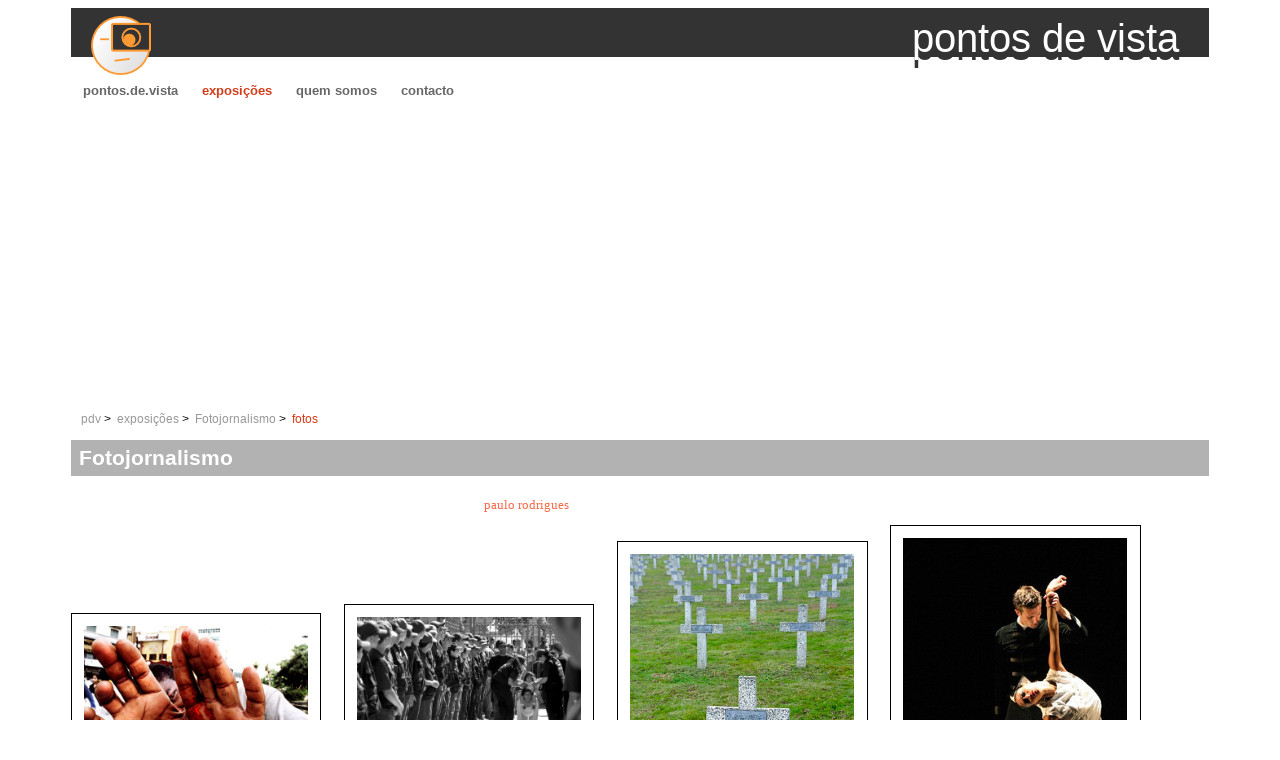

--- FILE ---
content_type: text/html; charset=UTF-8
request_url: http://pontosdevista.net/photos.php?id=200
body_size: 2930
content:
<!DOCTYPE html>
<html lang="pt">
<head>
<title>fotos : Fotojornalismo : colectivas : exposi&ccedil;&otilde;es : pontos.de.vista</title>
<meta charset="utf-8" />
<link rel="icon" href="/favicon.ico" type="image/x-icon"/>
<link rel="shortcut icon" href="/favicon.ico" type="image/x-icon" />
<link rel="preconnect" href="https://fonts.googleapis.com">
<link rel="preconnect" href="https://fonts.gstatic.com" crossorigin>
<link href="https://fonts.googleapis.com/css2?family=Literata:wght@400;600;700&display=swap" rel="stylesheet">
<link rel="stylesheet" href="https://fonts.googleapis.com/css?family=Trirong:400&display=swap">

<link rel="stylesheet" type="text/css" href="css/style.css"/>
<link rel="stylesheet" type="text/css" href="css/style-media.css"/>
<script src="js/include.js"></script>
<script src="js/menu.js"></script>

<meta name="generator" content="pdv 2.0.0"/>
<meta name="viewport" content="width=device-width, initial-scale=1.0"/>

<script async src="https://pagead2.googlesyndication.com/pagead/js/adsbygoogle.js?client=ca-pub-9878837644593213"
     crossorigin="anonymous"></script>

<!-- google analytics -->
<!--
< script >
// google adsense test mode
google_adtest=‘on’;

var _gaq = _gaq || [];
_gaq.push(['_setAccount', 'UA-30042352-3']);
_gaq.push(['_trackPageview']);

(function() {
  var ga = document.createElement('script'); ga.type = 'text/javascript'; ga.async = true;
  ga.src = ('https:' == document.location.protocol ? 'https://ssl' : 'http://www') + '.google-analytics.com/ga.js';
  var s = document.getElementsByTagName('script')[0]; s.parentNode.insertBefore(ga, s);
})();  
< /script >
-->
<!-- /google analytics -->
<meta name="description" content="Para além de contarem múltiplas histórias, as fotografias podem denunciar, dar a conhecer, explicar, tentar melhorar, realidades diferentes das de quem as vê.  É com o fotojornalismo que a vertente informativa da fotografia atinge o seu expoente máximo. Com ele o que está longe fica perto, e o conhecimento e postura da humanidade perante ela mesma cresce e altera-se.  Também é o fotojornalismo que escreve a história do mundo, de pequenos mundos, para que mais tarde se possa recordar como foi, comparar como é.   Ficamos à espera das vossas histórias, denúncias, informações, realidades. Mostre-nos uma fotografia com informação.   Resultado:  Este mês o destaque principal vai para João Bacellar, do Brasil.  O prolongamento do concurso originou uma participação de mais de 100 fotos, das quais apenas as melhor conseguidas foram colocadas no site. Obrigado a todos que participaram. Tornaram a selecção difícil, mas criteriosa.">
<meta name="author" content="paulo rodrigues">
</head>

<body>

<div class="maincontainer">


			<div class="logo">
		<a href="index.php" class="img"><img src="img/pdv.png" alt="pdv logo"/></a>
		<span class="title">pontos de vista</span>
		<!-- <span class="logoSubtitle">diferentes olhares sobre fotografia...</span> -->
	</div>
	    
    <nav class="topmenu">
        <ul>
            <li class=""><a href="index.php">pontos.de.vista</a></li>
            <li class="selected"><a href="gallery.php">exposi&ccedil;&otilde;es</a></li>
            <li class=""><a href="authors.php">quem somos</a></li>
            <li class=""><a href="contact.php">contacto</a></li>
        </ul>
    </nav>

	<nav class="breadcrumbs">
	<ul>
		<li><a href="index.php">pdv</a></li>
		<li><a href="gallery.php">exposi&ccedil;&otilde;es</a></li>
		<li><a href='expo.php?id=200'>Fotojornalismo</a></li>
		<li class="selected"><a href='photos.php?id=200'>fotos</a></li>
	</ul>
</nav>


<div class="titlebar expoc">
    Fotojornalismo    <span class="ybsmall"></span>
</div>

<div class="frontTable"> 

<form method="post">

<div class="paging"> 
	<a class='selected' href='photos.php?id=200&author_id=3'>paulo rodrigues</a></div>

</form>

</div>

<div class="photos">
		<div class='photoidx'><div class='photoidxcenter'><a href='photo.php?id=4424'><img src='img/p/04/4424_l.jpg' border='0' alt='autor: paulo rodrigues
t&iacute;tulo: Violência Policial' loading='lazy'></a></div></div>
<div class='photoidx'><div class='photoidxcenter'><a href='photo.php?id=4338'><img src='img/p/08/4338_l.jpg' border='0' alt='autor: paulo rodrigues
t&iacute;tulo: Pagando Penitencias' loading='lazy'></a></div></div>
<div class='photoidx'><div class='photoidxcenter'><a href='photo.php?id=4342'><img src='img/p/02/4342_l.jpg' border='0' alt='autor: paulo rodrigues
t&iacute;tulo: 11th of November 2005, military cemetery' loading='lazy'></a></div></div>
<div class='photoidx'><div class='photoidxcenter'><a href='photo.php?id=4443'><img src='img/p/03/4443_l.jpg' border='0' alt='autor: paulo rodrigues
t&iacute;tulo: Companhia Alterballetto' loading='lazy'></a></div></div>
<div class='photoidx'><div class='photoidxcenter'><a href='photo.php?id=4444'><img src='img/p/04/4444_l.jpg' border='0' alt='autor: paulo rodrigues
t&iacute;tulo: Companhia Linga' loading='lazy'></a></div></div>
<div class='photoidx'><div class='photoidxcenter'><a href='photo.php?id=4445'><img src='img/p/05/4445_l.jpg' border='0' alt='autor: paulo rodrigues
t&iacute;tulo: Scotish Dance Theatre' loading='lazy'></a></div></div>
<div class='photoidx'><div class='photoidxcenter'><a href='photo.php?id=4437'><img src='img/p/07/4437_l.jpg' border='0' alt='autor: paulo rodrigues
t&iacute;tulo: chinese restaurant, kabul, afghanistan, 2005' loading='lazy'></a></div></div>
<div class='photoidx'><div class='photoidxcenter'><a href='photo.php?id=4247'><img src='img/p/07/4247_l.jpg' border='0' alt='autor: paulo rodrigues
t&iacute;tulo: Aprender a Reciclar' loading='lazy'></a></div></div>
<div class='photoidx'><div class='photoidxcenter'><a href='photo.php?id=4336'><img src='img/p/06/4336_l.jpg' border='0' alt='autor: paulo rodrigues
t&iacute;tulo: Protestas Cumbre APEC CHILLE 20004 Contra Visita de Bush' loading='lazy'></a></div></div>
<div class='photoidx'><div class='photoidxcenter'><a href='photo.php?id=4343'><img src='img/p/03/4343_l.jpg' border='0' alt='autor: paulo rodrigues
t&iacute;tulo: Le printemps' loading='lazy'></a></div></div>
<div class='photoidx'><div class='photoidxcenter'><a href='photo.php?id=4409'><img src='img/p/09/4409_l.jpg' border='0' alt='autor: paulo rodrigues
t&iacute;tulo: drag queens' loading='lazy'></a></div></div>
<div class='photoidx'><div class='photoidxcenter'><a href='photo.php?id=4252'><img src='img/p/02/4252_l.jpg' border='0' alt='autor: paulo rodrigues' loading='lazy'></a></div></div>
<div class='photoidx'><div class='photoidxcenter'><a href='photo.php?id=4274'><img src='img/p/04/4274_l.jpg' border='0' alt='autor: paulo rodrigues
t&iacute;tulo: ÁGUA DURA' loading='lazy'></a></div></div>
<div class='photoidx'><div class='photoidxcenter'><a href='photo.php?id=4335'><img src='img/p/05/4335_l.jpg' border='0' alt='autor: paulo rodrigues
t&iacute;tulo: Tiroteo y Rehenes' loading='lazy'></a></div></div>
<div class='photoidx'><div class='photoidxcenter'><a href='photo.php?id=4245'><img src='img/p/05/4245_l.jpg' border='0' alt='autor: paulo rodrigues
t&iacute;tulo: Chuva Fria' loading='lazy'></a></div></div>
<div class='photoidx'><div class='photoidxcenter'><a href='photo.php?id=4276'><img src='img/p/06/4276_l.jpg' border='0' alt='autor: paulo rodrigues
t&iacute;tulo: O NOVO REI DA BOLA' loading='lazy'></a></div></div>
<div class='photoidx'><div class='photoidxcenter'><a href='photo.php?id=4275'><img src='img/p/05/4275_l.jpg' border='0' alt='autor: paulo rodrigues
t&iacute;tulo: O PRESIDENTE VAI AS COMPRAS' loading='lazy'></a></div></div>
<div class='photoidx'><div class='photoidxcenter'><a href='photo.php?id=4261'><img src='img/p/01/4261_l.jpg' border='0' alt='autor: paulo rodrigues
t&iacute;tulo: To the right side, please' loading='lazy'></a></div></div>
<div class='photoidx'><div class='photoidxcenter'><a href='photo.php?id=4277'><img src='img/p/07/4277_l.jpg' border='0' alt='autor: paulo rodrigues
t&iacute;tulo: Love wears no veil' loading='lazy'></a></div></div>
<div class='photoidx'><div class='photoidxcenter'><a href='photo.php?id=4340'><img src='img/p/00/4340_l.jpg' border='0' alt='autor: paulo rodrigues
t&iacute;tulo: Farándula' loading='lazy'></a></div></div>
<div class='photoidx'><div class='photoidxcenter'><a href='photo.php?id=4254'><img src='img/p/04/4254_l.jpg' border='0' alt='autor: paulo rodrigues' loading='lazy'></a></div></div>
<div class='photoidx'><div class='photoidxcenter'><a href='photo.php?id=4430'><img src='img/p/00/4430_l.jpg' border='0' alt='autor: paulo rodrigues
t&iacute;tulo: Moradores de Rua 01' loading='lazy'></a></div></div>
<div class='photoidx'><div class='photoidxcenter'><a href='photo.php?id=4270'><img src='img/p/00/4270_l.jpg' border='0' alt='autor: paulo rodrigues
t&iacute;tulo: Incêndio' loading='lazy'></a></div></div>
<div class='photoidx'><div class='photoidxcenter'><a href='photo.php?id=4265'><img src='img/p/05/4265_l.jpg' border='0' alt='autor: paulo rodrigues
t&iacute;tulo: Incêndio no centro de São Paulo' loading='lazy'></a></div></div>
<div class='photoidx'><div class='photoidxcenter'><a href='photo.php?id=4237'><img src='img/p/07/4237_l.jpg' border='0' alt='autor: paulo rodrigues
t&iacute;tulo: Time of innocence' loading='lazy'></a></div></div>
<div class='photoidx'><div class='photoidxcenter'><a href='photo.php?id=4421'><img src='img/p/01/4421_l.jpg' border='0' alt='autor: paulo rodrigues' loading='lazy'></a></div></div>
<div class='photoidx'><div class='photoidxcenter'><a href='photo.php?id=4416'><img src='img/p/06/4416_l.jpg' border='0' alt='autor: paulo rodrigues
t&iacute;tulo: Velas derretidas' loading='lazy'></a></div></div>
</div>



<aside role="presentation" class="pubh">
	<div class="pubh">

		<!-- <script>
		google_ad_client = "ca-pub-9878837644593213";
		// pdv: Horizontal 
		google_ad_slot = "7083798864";
		google_ad_width = 728;
		google_ad_height = 90;
		</script>
		<script src="http://pagead2.googlesyndication.com/pagead/show_ads.js">
		</script> -->

		<script async src="https://pagead2.googlesyndication.com/pagead/js/adsbygoogle.js?client=ca-pub-9878837644593213"
			crossorigin="anonymous"></script>
		<ins class="adsbygoogle"
			style="display:inline-block;width:728px;height:90px"
			data-ad-client="ca-pub-9878837644593213"
			data-ad-slot="7083798864"></ins>
		<script>
			(adsbygoogle = window.adsbygoogle || []).push({});
		</script>
	</div>
</aside>

				<aside role="region">
			<nav class="language">
				<a href="/photos.php?id=200&l=pt" class='selected'>portugu&ecirc;s</a>
				. <a href="/photos.php?id=200&l=en" >english</a>
				. <a href="/photos.php?id=200&l=fr" >fran&ccedil;ais</a>
				: <a href="privacy.php">pol&iacute;tica de privacidade</a>

			</nav>
		</aside>
		
</div>

</body>
</html>


--- FILE ---
content_type: text/html; charset=utf-8
request_url: https://www.google.com/recaptcha/api2/aframe
body_size: 268
content:
<!DOCTYPE HTML><html><head><meta http-equiv="content-type" content="text/html; charset=UTF-8"></head><body><script nonce="A-YALdGMID9F_y-dI-9ZfQ">/** Anti-fraud and anti-abuse applications only. See google.com/recaptcha */ try{var clients={'sodar':'https://pagead2.googlesyndication.com/pagead/sodar?'};window.addEventListener("message",function(a){try{if(a.source===window.parent){var b=JSON.parse(a.data);var c=clients[b['id']];if(c){var d=document.createElement('img');d.src=c+b['params']+'&rc='+(localStorage.getItem("rc::a")?sessionStorage.getItem("rc::b"):"");window.document.body.appendChild(d);sessionStorage.setItem("rc::e",parseInt(sessionStorage.getItem("rc::e")||0)+1);localStorage.setItem("rc::h",'1768649626855');}}}catch(b){}});window.parent.postMessage("_grecaptcha_ready", "*");}catch(b){}</script></body></html>

--- FILE ---
content_type: text/css
request_url: http://pontosdevista.net/css/style.css
body_size: 3711
content:
.color-primary-0 {
  color: #f96b49;
}
.color-primary-1 {
  color: #ffbbaa;
}
.color-primary-2 {
  color: #ff8e74;
}
.color-primary-3 {
  color: #d33d19;
}
.color-primary-4 {
  color: #891f06;
}

*,
*::before,
*::after {
  box-sizing: border-box;
}

BODY {
  font-family: "Trirong", -apple-system, BlinkMacSystemFont, "Segoe UI", Roboto,
    "Helvetica Neue", Arial, "Noto Sans", sans-serif, "Apple Color Emoji",
    "Segoe UI Emoji", "Segoe UI Symbol", "Noto Color Emoji";
  /* font-family: "Trebuchet MS", Helvetica, sans-serif; */
  font-size: 11pt;
  line-height: 1.3 6em;
}

NAV,
.nav,
.navend {
  font-family: "Trebuchet MS", Verdana, Arial, sans-serif;
  font-size: 96%;
  line-height: 1.6em;
}

/* NAV {
  clear: left;
  margin-bottom: 12px;
} */

/* MAIN {
  width: 80%;
  float: left;
  break-after: always;
} */

A {
  color: #d33d19;
  text-decoration: none;
}

ARTICLE NAV {
  margin-top: 12px;
}

.maincontainer {
  margin-left: auto;
  margin-right: auto;
  /*width: 780px;*/
  width: 90%;
}

.logo {
  /* background: url(img/logo-bg.jpg); */
  background: linear-gradient(180deg, #333333 70%, transparent 0%);
  font-family: "Trebuchet MS", Verdana, Arial, sans-serif;

  /*width: 100%;*/
  height: 70px;
  margin-left: auto;
  margin-right: auto;
  display: flex;
  justify-content: space-between;
}

.logo img {
  border: 0px;
  vertical-align: top;
  margin-top: 8px;
  margin-left: 20px;
  margin-right: 12px;
}
.logo .img img {
  margin-top: 8px;
}

.logo .version {
  font-size: 8px;
  text-align: right;
  width: 716px;
  position: absolute;
  top: 10px;
  color: #999999;
}
.logo .title {
  font-size: 40px;
  color: #ffffff;
  text-shadow: 0px 8px #333333;
  margin-right: 30px;
  margin-top: 8px;
  display: inline-block;
}

.logo .subtitle {
  font-size: 96%;
  color: #ffffff;
  text-shadow: 0px 6px #333333;
  margin-right: 30px;
  margin-top: 8px;
  display: inline-block;
}

.logo .likes {
  margin-top: 20px;
  margin-right: 12px;
  display: inline;
  height: 12pt;
}
.logo ul.options_social {
  list-style-type: none;
  width: 100%;
  height: 11pt;
  padding: 0px;
  margin: 0px;
  padding-left: 4px;
  text-align: left;
}
.logo UL.options_social LI {
  list-style-type: none;
  float: right;
  margin-left: 8px;
}
.logo UL.options_social LI A {
  color: #999999;
  font-size: 80%;
}

FORM {
  margin-top: 0px;
}

.topmenu {
  margin-bottom: 0.875em;
}
.topmenu UL {
  list-style-type: none;
  width: 100%;
  padding: 1px;
  padding-left: 4px;
  text-align: left;
  display: flex;
  margin-top: 0px;
  margin-bottom: 0px;
  flex-wrap: wrap;
}
.topmenu LI {
  list-style-type: none;
  margin-right: 8px;
}
.topmenu LI A {
  font-family: "Trebuchet MS", Verdana, Arial, sans-serif;
  font-size: 10pt;
  font-weight: bold;
  padding-left: 8px;
  padding-right: 8px;
}
.topmenu A {
  text-decoration: none;
  color: #666666;
}
.topmenu A:hover {
  color: #f96b49;
}
/* .topmenu LI.selected {
  border-bottom: 2px solid #f96b49; 
} */
.topmenu LI.selected A {
  text-decoration: none;
  color: #d33d19;
  /* border-bottom: 2px solid #f96b49; */
}

.breadcrumbs {
  margin-bottom: 0.75em;
}
.breadcrumbs UL {
  font-family: "Trebuchet MS", Verdana, Arial, sans-serif;
  font-size: 9pt;
  padding-left: 10px;
  display: flex;
  margin-top: 0px;
  margin-bottom: 0px;
  flex-wrap: wrap;
}
.breadcrumbs LI {
  list-style-type: none;
  margin-right: 0.5em;
}
.breadcrumbs LI::after {
  content: " > ";
}
.breadcrumbs LI.selected::after {
  content: "";
}
.breadcrumbs A {
  text-decoration: none;
  color: #999999;
}
.breadcrumbs A:hover {
  color: #d33d19;
}
.breadcrumbs LI.selected A {
  color: #d33d19;
}

.titlebar {
  background-color: #b2b2b2;
  color: #ffffff;
  font-family: "Trebuchet MS", Verdana, Arial, sans-serif;
  font-size: 16pt;
  font-weight: bold;
  padding-top: 0.25em;
  padding-left: 8px;
  padding-bottom: 0.25em;
  padding-left: 8px;
  /* margin-right: 20%; */
  margin-top: 0px;
  margin-bottom: 1em;
}
.titlebar.expoc {
  background-color: #b2b2b2;
}
.titlebar.expo {
  background-color: #891f06;
}
.titlebar.expog {
  background-color: #083e56;
}
.titlebar .ybsmall {
  margin-left: 16px;
  font-size: 10pt;
  font-weight: normal;
}
.titlebar .ybauthor {
  font-size: 12pt;
  font-weight: normal;
  text-align: right;
}
article .titlebar h1 {
  display: inline;
  font-size: 16pt;
  font-weight: bold;
}

.bottommenu {
  font-family: "Trebuchet MS", Verdana, Arial, sans-serif;
  font-size: 9pt;
}
.none {
  text-decoration: none;
}
.bottommenuArrow {
  border: 1px solid #444444;
  font-family: "Trebuchet MS", Verdana, Arial, sans-serif;
  font-size: 9pt;
}
.bottommenuA {
  text-decoration: none;
  color: #006666;
}
.bottommenuAselected {
  text-decoration: none;
  color: #666666;
}
.bottommenuBorder {
  border: 1px solid #00cc99;
  font-family: "Trebuchet MS", Verdana, Arial, sans-serif;
  font-size: 9pt;
}

.helpbar {
  background-color: #b2b2b2;
  color: #ffffff;
  font-family: "Trebuchet MS", Verdana, Arial, sans-serif;
  font-size: 16pt;
  font-weight: bold;
  padding-top: 2px;
  padding-right: 8px;
  padding-bottom: 2px;
  padding-left: 8px;
  margin-top: 8px;
  width: 100%;
  margin-left: auto;
  margin-right: auto;
}
div.frontimgS {
  margin-right: 8px;
  float: left;
}
IMG.frontimgS {
  border: 0px;
}
.frontimgSR {
  margin-left: 12px;
  margin-top: 0px;
  margin-bottom: 4px;
  margin-left: 0px;
  border: 0px;
}

.pubv {
  clear: both;
  float: right;
  min-width: 170px;
  max-width: 170px;
  width: 20%;
  padding-left: 10px;
  padding-right: 0px;
  margin-left: 10px;
  padding-bottom: 10px;
  margin-bottom: 20px;
  color: #cccccc;
  font-size: 80%;
  border-left: dotted 1px #cccccc;
}

.pubh {
  clear: both;
  width: 100%;
  margin-top: 6px;
}
.pubh {
  clear: both;
  width: 100%;
  padding-left: 8px;
  border-top: dotted 1px #cccccc;
  padding-top: 6px;
  color: #cccccc;
  font-size: 80%;
}
.pubhtop {
  clear: both;
  width: 100%;
  padding-left: 8px;
  border-bottom: dotted 1px #cccccc;
  padding-bottom: 3px;
  margin-bottom: 1px;
  color: #cccccc;
  font-size: 80%;
}

.article-container {
  display: flex;
  flex-flow: row wrap;
  justify-content: space-between;
  align-items: start;
  margin: 0 -1%;
}

.article-container > article.expo {
  flex-grow: 1;
  flex-basis: 30%;
  display: table;
  justify-content: space-between;
  margin: 0 1%;
  margin-bottom: 2em;
}

.article-container .expo {
  border: 0;
  /* float: left; */
  width: 260px;
  /*width: 30%;*/
  height: 400px;
  /* margin-right: 15px; */
  margin-bottom: 6%;
  padding-bottom: 3%;
  /* border-bottom: dotted 1px #cccccc; */
  font-size: 10pt;
  display: flex;
  flex-direction: column;
}

.expo .navend {
  display: none;
}
.expo .img {
  width: 40%;
  height: auto;
  break-after: always;
  float: left;
  margin-right: 2%;
}
.expo A.aimg IMG {
  width: 100%;
  height: auto;
  object-fit: cover;
  min-width: 200px;
  /* position: absolute;
  max-width: 100%;
  max-height: 100%;
  top: 50%;
  left: 50%;
  transform: translateX(-50%) translateY(-50%);
  object-fit: cover; */
}
.front .expo A.aimg IMG {
  max-height: 400px;
}

.expo .content {
  float: left;
  display: table;
  margin-bottom: 2em;
  width: 38%;
}

.photos {
  display: flex;
  flex-direction: row;
  flex-wrap: wrap;
  justify-content: flex-start;
  align-items: center;
}
.frontLeft {
  font-family: "Trebuchet MS", Verdana, Arial, sans-serif;
  font-size: 9pt;
  width: 40%;
  float: left;
  padding-right: 10px;
  border-right: dotted 1px #cccccc;
  margin-bottom: 2rem;
}
.frontRight {
  padding-left: 2em;
  width: 60%;
  float: left;
  margin-bottom: 2rem;
}

.frontTable {
  font-family: Cambria, Cochin, Georgia, Times, "Times New Roman", serif;
  /*width: 570px;*/
  margin-top: 1rem;
  /*width: 80%;
	float: left;*/
  /*width: 80%;
	float: left;*/
  /*width: 85%;*/
  margin-right: 20%;
}

.frontTable TD {
  font-family: "Trebuchet MS", Verdana, Arial, sans-serif;
  font-size: 9pt;
  padding: 8px;
  padding-top: 0px;
  padding-left: 0px;
}
.frontTable TD.TDborder1 {
  padding: 8px;
}
.frontTable TD.pad0 {
  padding: 0px;
}

.helpTable {
  font-family: "Trebuchet MS", Verdana, Arial, sans-serif;
  font-size: 9pt;
  width: 100%;
  margin-top: 4px;
  margin-left: auto;
  margin-right: auto;
}
.helpTable TD {
  font-family: "Trebuchet MS", Verdana, Arial, sans-serif;
  font-size: 9pt;
  padding: 8px;
  padding-top: 0px;
  padding-left: 0px;
}

.frontTitle {
  font-weight: bold;
  font-size: 10pt;
}
.frontTitlea {
  font-weight: bold;
  /*color: #ffffff;
	color: #ff6633;
	background-color: #ff9933;*/
  border: solid 1px #666666;
  color: #666666;
  padding-left: 6px;
  padding-right: 6px;
  margin-top: 2px;
  margin-bottom: 2px;
  width: 150px;
}
P.expoType {
  margin-block-start: 0px;
  margin-block-end: 0px;
}
.expoType {
  font-family: "Trebuchet MS", Verdana, Arial, sans-serif;
  font-weight: bold;
  /*border: solid 1px #cccccc;*/
  background-color: #aaaaaa;
  color: #ffffff;
  padding: 0.36em;
  /*font-size: 100%;*/
  display: block;
  /*break-after: always;*/
}
.expo .expoType {
  background-color: #891f06;
}
.expoi .expoType {
  background-color: #b2b2b2;
}
.expog .expoType {
  background-color: #083e56;
}
.expoc .expoType {
  background-color: #b2b2b2;
}

.frontTitleAgendaL0 {
  font-weight: bold;
  background-color: #ff9933;
  color: #ffffff;
  padding-left: 4px;
  padding-right: 4px;
}
.frontTitleAgendaL0 a {
  color: #ffffff;
  padding-left: 4px;
  padding-right: 4px;
}
.frontTitleAgendaL1 {
  font-weight: bold;
  border: solid 1px #ff9933;
  color: #666666;
  padding-left: 4px;
  padding-right: 4px;
}
.frontTitleAgendaL1 a {
  padding-left: 4px;
  padding-right: 4px;
}
.frontTitleAgendaL2 {
  color: #666666;
  border-bottom: solid 1px #ff9933;
  margin-bottom: 4px;
}
.frontTitleAgendaL2 a {
  margin-left: 4px;
  font-size: 9px;
}
.publication {
  font-size: 8pt;
}
.A1 {
  text-decoration: none;
  color: #f96b49;
  /* color: CC3300; */
  font-weight: bold;
  font-size: 110%;
}
h1,
h2,
h3,
h4,
h5,
h6,
.h1,
.h2,
.h3,
.h4,
.h5,
.h6 {
  font-family: "Literata", -apple-system, BlinkMacSystemFont, "Segoe UI", Roboto,
    "Helvetica Neue", Arial, "Noto Sans", sans-serif, "Apple Color Emoji",
    "Segoe UI Emoji", "Segoe UI Symbol", "Noto Color Emoji";
  /* font-family: Cambria, Cochin, Georgia, Times, "Times New Roman", serif; */
  text-decoration: none;
  color: #f96b49;
  margin-top: 1em;
  margin-bottom: 1.5em;
}
h1 {
  font-size: 1.85rem;
  line-height: 1;
}
article h1 {
  font-size: 1.85rem;
  line-height: 1.26em;
  margin-top: 0.85rem;
  margin-bottom: 1rem;
}
article h2 {
  font-size: 1rem;
  line-height: 1;
  margin-top: 3px;
  margin-bottom: 12px;
}
.expoTitle {
  text-decoration: none;
  /* color: #f96b49;
  font-weight: bold;
  font-family: Cambria, Cochin, Georgia, Times, "Times New Roman", serif;
  font-size: 16pt;
  margin-top: 8px;
  margin-bottom: 12px;
  line-height: 24px; */
}
.go {
  color: #ffffff;
  background-color: #f96b49;
  padding-left: 3px;
  padding-right: 3px;
  margin-top: 6px;
  margin-bottom: 8px;
}
.A2 {
  text-decoration: none;
  color: #f96b49;
}
/* LI {
  font-family: "Trebuchet MS", Verdana, Arial, sans-serif;
  list-style-position: outside;
  list-style-type: square;
  margin-left: 0px;
}
UL {
  margin-top: 4px;
  margin-left: 16px;
}
A {
  color: #f96b49;
  text-decoration: none;
} */

.paging A {
  color: #666666;
}
.paging A.selected {
  color: #f96b49;
}

.paging,
.paging .selected,
.paging A,
.paging A.selected {
  font-size: 13px;
}
.paging A.arrow {
  color: #f96b49;
}

TD.Author {
  font-size: 9px;
  text-align: left;
  padding: 0px;
}

.authors {
  display: flex;
  flex-flow: row wrap;
  align-items: start;
  margin: 0 -1%;
}

.authors > .author {
  flex-grow: 1;
  flex-basis: 100px;
  display: table;
  margin: 0 1%;
}

.authors .author {
  border: 0;
  font-size: 10pt;
  display: flex;
  flex-direction: column;
  margin-bottom: 20px;
}
div.author {
  width: 100px;
  margin-right: 15px;
  margin-bottom: 20px;
}
div.author img {
  width: 100px;
  height: 100px;
}

.authorsSeparator {
  border: 1px solid #b2b2b2;
}
.pad0 {
  padding: 0px;
}

.photoidx {
  border: 1px solid #000000;
  width: 22%;
  height: 1vh;
  padding: 6px;
  display: table;
  text-align: center;
  /* float: left; */
  margin-right: 2%;
  margin-bottom: 4%;
}
.photoidxcenter {
  display: table-cell;
  vertical-align: middle;
  padding: 6px;
}
div.photoidx .photoidxcenter A img {
  width: 100%;
}

.TDborder1 {
  border: 1px solid #000000;
  width: 180px;
  height: 180px;
  padding: 8px;
  vertical-align: middle;
  text-align: center;
}
.TDborder2 {
  border-top: 1px solid #000000;
  border-right: 2px solid #000000;
  border-bottom: 2px solid #000000;
  border-left: 1px solid #000000;
}
.TDborder3 {
  background-color: #000000;
}

.TDborder3 IMG {
  border: solid 8px #ffffff;
}

.TDborder4 {
  background-color: #ffffff;
}

.TDborder4 IMG {
  border: solid 8px #000000;
}

.TABLEborder5 TD {
  border: solid 1px #000000;
}

.TABLEborder6 {
  border: dashed 1px #b2b2b2;
  width: 100%;
  height: 100%;
}
.TABLEborder6 TD {
  padding: 4px;
  vertical-align: top;
}
TD.TDleftdash {
  border-left: dashed 1px #b2b2b2;
}

.paging {
  margin-top: 8px;
  margin-bottom: 12px;
  color: #999999;
  text-align: center;
  margin-left: auto;
  margin-right: auto;
  font-size: 8pt;
}

TABLE.Authorspaging {
  margin-top: 8px;
  margin-bottom: 12px;
  color: #999999;
  text-align: center;
  margin-left: auto;
  margin-right: auto;
}
TABLE.Authorspaging TD {
  padding: 4px;
}
TABLE.Authorspaging TD.selected {
  border: solid 1px #ff9933;
}
TABLE.Authorspaging TD.selected A {
  color: #666666;
}

A IMG {
  border: 0px;
}

TD.Vauthor {
  font-size: 9px;
  text-align: left;
  padding: 0px;
  vertical-align: bottom;
}
TD.Vspace {
  height: 30px;
}
TABLE.Index {
  /*width: 728px;*/
  margin-left: auto;
  margin-right: auto;
}
TABLE.Photo {
  /*width: 728px;*/
  margin-left: auto;
  margin-right: auto;
}
.counter {
  font-size: 8pt;
}
.button {
  font-family: "Trebuchet MS", Verdana, Arial, sans-serif;
  font-size: 9pt;
  margin-left: 4px;
  margin-right: 4px;
  padding-left: 2px;
  padding-right: 2px;
  border: solid 1px #ff9933;
  background-color: #4c4c4c;
  color: #ff9933;
}
.Fbutton input {
  margin-left: 4px;
  margin-right: 4px;
  padding-left: 4px;
  padding-right: 4px;
  border: solid 1px #ff9933;
  background-color: #4c4c4c;
  color: #ff9933;
}

.frontTable .expo {
  line-height: 19px;
}

.frontTable article .expo h1 {
  font-size: 14pt;
  margin-top: 4px;
  margin-bottom: 9px;
}

/* MAIN ARTICLE A.aimg {
  float: left;
} */

.phototitle {
  text-align: center;
}
table.photodata th {
  font-family: "Trebuchet MS", Verdana, Arial, sans-serif;
  font-size: 9pt;
  font-weight: normal;
  text-align: center;
  width: 33%;
  border-bottom: dashed 1px #b2b2b2;
}
table.photodata td {
  font-family: "Trebuchet MS", Verdana, Arial, sans-serif;
  font-size: 9pt;
  text-align: center;
  width: 33%;
  vertical-align: top;
}
table.phototext th {
  font-family: "Trebuchet MS", Verdana, Arial, sans-serif;
  font-size: 9pt;
  font-weight: normal;
  text-align: center;
  border-bottom: dashed 1px #b2b2b2;
}
table.phototext td {
  font-family: "Trebuchet MS", Verdana, Arial, sans-serif;
  font-size: 9pt;
  vertical-align: top;
}
table.phototext th.photosep,
table.phototext td.photosep {
  width: 5%;
}
table.phototext td pre {
  font-family: "Trebuchet MS", Verdana, Arial, sans-serif;
  font-size: 9pt;
}

.EN {
  font-style: italic;
}

table.expo {
  border: 0;
  float: left;
  /*width: 260px;*/
  width: 30%;
  /*height: 400px;*/
  margin-right: 6%;
  margin-bottom: 3%;
  padding-bottom: 3%;
  border-bottom: dotted 2px #cccccc;
}

table.noimg {
  width: 100px;
  height: 100px;
  border: dashed 1px #999999;
  text-align: center;
}

table.noimgL {
  width: 300px;
  height: 400px;
  border: dashed 1px #999999;
  text-align: center;
}

.ybauthor select {
  background-color: #ffffff;
  color: #000000;
}
.ybauthor select option.selected {
  color: #f96b49;
}

br.s {
  font-size: 4px;
}

.lbox {
  font-size: 5px;
  width: 5px;
  margin-right: 6px;
  background-color: #b2b2b2;
}

A.gbpageselected {
  color: #ff9933;
  font-size: 9pt;
  font-weight: bold;
}
A.gbpage {
  color: #666666;
  font-size: 9pt;
}

/* .expo P {
  margin-top: 0px;
  margin-bottom: 0px;
} */

/* .summary {
  font-family: Cambria, Cochin, Georgia, Times, "Times New Roman", serif;
  line-height: 1.32em;
} */
.author {
  color: #303030;
  font-size: 0.8rem;
  margin-top: 0.8em;
  /* font-weight: bold; */
  /*display: inline-block;*/
}
.author A,
A.author {
  color: #891f06;
}
SPAN.contestdate {
  font-style: oblique;
}

TD.gray {
  color: #666666;
  border-top: solid 1px #dddddd;
}
.newsletter {
  display: table;
  clear: both;
  color: #666666;
  /* border-top: dotted 1px #dddddd; */
  padding: 0px;
  font-size: 80%;
  text-align: center;
}
.newsletter A,
.language A {
  color: #891f06;
}

.language {
  margin-top: 2rem;
  text-align: center;
  font-size: 8pt;
  color: #999999;
  clear: left;
}
.language A {
  color: #891f06;
  font-size: 8pt;
  margin-left: 12px;
  margin-right: 12px;
}
.language A.selected {
  color: #d33d19;
}

.menuskin {
  position: absolute;
  text-align: left;
  width: 100px;
  background-color: #ffffff;
  border: solid 1px #ff9933;
  font-family: "Trebuchet MS", Verdana, Arial, sans-serif;
  font-size: 9pt;
  z-index: 100;
  visibility: hidden;
}
.menuskin a {
  padding-left: 10px;
  padding-right: 10px;
}

.agenda {
  margin-bottom: 10px;
  font-size: 9pt;
}
.agenda_title {
  font-weight: bold;
}
.agenda_date,
.agenda_author,
.agenda_local {
  margin-right: 8px;
}

.local {
  display: inline;
}
.local .likes {
  border-top: dotted 1px #cccccc;
  border-bottom: dotted 1px #cccccc;
  margin-top: 4px;
  margin-bottom: 4px;
  padding-top: 2px;
  padding-bottom: 2px;
  height: 24px;
}
.local ul.options_social {
  list-style-type: none;
  width: 100%;
  padding: 0px;
  margin: 0px;
  padding-left: 4px;
  text-align: left;
}
.local UL.options_social LI {
  list-style-type: none;
  float: left;
  margin-right: 8px;
}
.local UL.options_social LI A {
  color: #999999;
  font-size: 80%;
}

.meter {
  margin-top: 4px;
}

.publication_date {
  font-size: 7pt;
}
